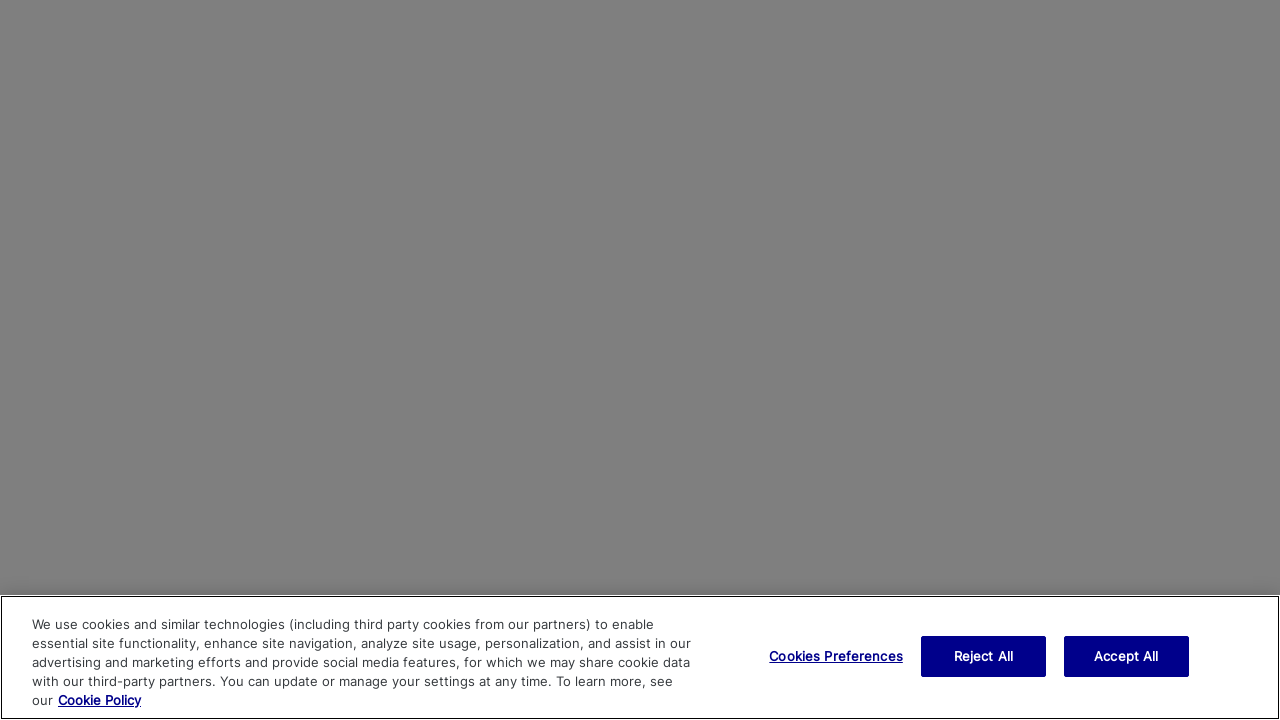

--- FILE ---
content_type: text/javascript;charset=UTF-8
request_url: https://portal.microfocus.com/s/sfsites/l/%7B%22mode%22%3A%22PROD%22%2C%22dfs%22%3A%228%22%2C%22app%22%3A%22siteforce%3AcommunityApp%22%2C%22fwuid%22%3A%22VFJhRGxfRlFsN29ySGg2SXFsaUZsQTFLcUUxeUY3ZVB6dE9hR0VheDVpb2cxMy4zMzU1NDQzMi41MDMzMTY0OA%22%2C%22loaded%22%3A%7B%22APPLICATION%40markup%3A%2F%2Fsiteforce%3AcommunityApp%22%3A%221411_ppEHPnivv6tDSveOy-pRIw%22%7D%2C%22apce%22%3A1%2C%22apck%22%3A%22JHt0aW1lc3RhbXB9MDAwMDAwMDAyNTRlbl9VUw%22%2C%22mlr%22%3A1%2C%22pathPrefix%22%3A%22%22%2C%22dns%22%3A%22c%22%2C%22ls%22%3A1%2C%22lrmc%22%3A%22-1457702359%22%7D/resources.js?pu=1&pv=1762635838000-649056790&rv=1762742083000
body_size: 5731
content:
'undefined'===typeof Aura&&(Aura={});
(function(){function initAccessResources(){$A.componentService.addModule('markup://force:customPerms','force/customPerms',['exports'],null,{});$A.componentService.addModule('markup://force:userPerms','force/userPerms',['exports'],null,{EnableNotifications:true,PasswordNeverExpires:true,})};if(Aura.frameworkJsReady)initAccessResources();else{Aura.beforeFrameworkInit=Aura.beforeFrameworkInit||[],Aura.beforeFrameworkInit.push(initAccessResources)}})();Aura.StaticResourceMap={"AngularJS":{"SBQQ":1760171815000},"Reassign":{"sbaa":1606821779000},"TableauJSAPI":{"tab":1653095149000},"SortDescArrow":{"echosign_dev1":1606809656000},"jQueryUI":{"SBQQ":1561979411000,"sbaa":1606821779000},"Composer_SF1_Icon":{"APXTCFQ":1588267833000,"APXTConga4":1606805823000},"SLDS214":{"sbaa":1676178864000},"sertifi":{"APXTCFQ":1588267833000,"APXTConga4":1606805823000},"processSummaryJS":{"FSTR":1606808866000},"CustomSolutionBackground":{"APXTCFQ":1588267833000,"APXTConga4":1606805823000},"CancelDraftButton":{"echosign_dev1":1606809656000},"CancelAgreementButton":{"echosign_dev1":1606809656000},"runStatusProgressFindRelation":{"DOZISF":1720768861000},"ActionReplaceSubmit":{"echosign_dev1":1606809656000},"Promise":{"pi":1754446065000},"WebUI":{"SBQQ":1561979411000},"runStatusProgressFindDuplicates":{"DOZISF":1720768861000},"PortfolioInterestCSV":{"":1623833665000},"sb_app_map":{"SBQQ":1760171816000},"PdfIcon":{"echosign_dev1":1606809656000},"RightBlueArrow":{"echosign_dev1":1606809656000},"icons_6si":{"sixsense":1669281191000},"IdolRelatedConcepts":{"":1607272007000},"MarketingActions":{"pi":1754446064000},"PardotApiErrorMockResponse":{"":1622705679000},"MicroCampaign":{"pi":1754446064000},"Lodash":{"APXTCFQ":1588267833000,"APXTConga4":1606805823000},"sb_app_js":{"SBQQ":1760171816000,"sbaa":1606821779000},"SortableJS":{"APXT_Redlining":1762582478000},"AgreementPublisherActionLogo":{"echosign_dev1":1606809656000},"custommodalcss":{"APXT_Redlining":1729317807000},"Test_6sense_API_Leads_Response":{"sixsense":1654995657000},"Case_Console_Template":{"CRMC_PP":1762742082000},"jquery224":{"echosign_dev1":1606809656000},"BT_NamespaceStateCodeList":{"BrightTALK":1676699675000},"adobeesign":{"APXTCFQ":1588267833000,"APXTConga4":1606805823000},"NoAccessSimplified":{"SBQQ":1561979411000,"sbaa":1606821779000},"CheckboxUnchecked":{"echosign_dev1":1606809656000},"MIFrame215":{"FSTR":1606808866000},"NextButtonDisabled":{"echosign_dev1":1606809656000},"ViewAgreementButton":{"echosign_dev1":1606809656000},"JSQCPrecacheWorker":{"SBQQ":1561979411000},"jquery350":{"echosign_dev1":1606809656000},"AE_ChartJS":{"AEX":1645240444000},"AE_JSTree":{"AEX":1645240445000},"EngageAlertsDownload":{"pi":1678413772000},"AssetLookupUI":{"SBQQ":1606827666000},"mxGraph":{"FSTR":1606808866000},"Composer_SF1_Icon_small":{"APXTCFQ":1588267833000,"APXTConga4":1606805823000},"Offline_LiveChat_Button":{"":1607272007000},"SLDS":{"echosign_dev1":1622871795000,"FCMM":1709879147000},"ProductConfiguratorUI":{"SBQQ":1697271911000},"PlusGreenCircle":{"echosign_dev1":1606809656000},"GrabberIcon":{"echosign_dev1":1606809656000},"ComposerSolutionCheckMark":{"APXTCFQ":1588267833000,"APXTConga4":1606805823000},"IdolFetchData":{"":1607272007000},"DisabledLaunchButton":{"APXTCFQ":1588267833000,"APXTConga4":1606805823000},"jquery321":{"echosign_dev1":1606809656000},"QuickStartBackground":{"APXTCFQ":1588267833000,"APXTConga4":1606805823000},"PrecacherUI2":{"SBQQ":1581141882000},"MappingBackButton":{"echosign_dev1":1606809656000},"WordDocumentStencil":{"APXTCFQ":1588267833000,"APXTConga4":1606805823000},"lcins1_pdfjs":{"APXTConga4":1676692463000},"apxt_aljs":{"APXT_Redlining":1762582376000},"Test_6sense_API_Accounts_Response":{"sixsense":1654995657000},"LightningUtils":{"APXTCFQ":1588267833000,"APXTConga4":1606805823000},"AddEntry":{"echosign_dev1":1606809656000},"ComposerLaunchButton":{"APXTCFQ":1588267833000,"APXTConga4":1606805823000},"LibraryFieldsTemplate":{"echosign_dev1":1606809656000},"jquery331":{"FSTR":1606808866000},"RedImage":{"":1607272007000},"apxt_jQueryUi":{"APXT_Redlining":1762582376000},"jqueryui1121":{"echosign_dev1":1622871796000},"jquery211":{"echosign_dev1":1606809656000},"jqueryui1120":{"echosign_dev1":1622871796000},"Test_6sense_API_Mappings_Response":{"sixsense":1654995657000},"ExcelIcon":{"echosign_dev1":1606809656000},"Configurator":{"SBQQ":1561979411000},"InfiniteScroll":{"SBQQ":1561979411000},"Account_Console_Template":{"CRMC_PP":1762742082000},"Lead_Deck":{"pi":1552019418000},"runAfterSelectDuplicatesCreateRelation":{"DOZISF":1720768861000},"YoutubeIcon":{"":1691821880000},"ProductLookupUI":{"SBQQ":1561979411000},"AdobeCheckbox":{"echosign_dev1":1606809656000},"NewCompanyBatchStartResponse_json":{"sixsense":1654995657000},"AdobeSubBullet":{"echosign_dev1":1606809656000},"JpegIcon":{"echosign_dev1":1606809656000},"rfpio_js":{"rfpio":1761818396000},"Approve":{"sbaa":1606821779000},"SalesforceOneStyle":{"LID":1606822269000},"icon_utility":{"pi":1678413778000},"ActionReplace":{"echosign_dev1":1606809656000},"AE_JSLibraries":{"AEX":1645240444000},"ImportExportTest":{"rh2":1725078654000},"congaLogoPng":{"APXTCFQ":1588267833000,"APXTConga4":1606805823000},"Admin":{"CRMC_PP":1762742082000},"UpGreenArrow":{"echosign_dev1":1606809656000},"NDA_Template":{"APXT_Redlining":1695393255000},"pendoAgentLightning":{"FSTR":1606808866000},"runAfterSelectDuplicatesUpsertProgress":{"DOZISF":1720768861000},"showpad_logo":{"ShowpadForSF":1738908102000},"Entitlement":{"":1622144164000},"ListFormFieldName":{"echosign_dev1":1606809656000},"componentEnablementGraphic":{"LID":1665901280000},"VidImage":{"APXTCFQ":1588267833000,"APXTConga4":1606805823000},"MissingGlobalActions":{"LID":1606822269000},"AdobeBullet":{"echosign_dev1":1606809656000},"NextButtonPressed":{"echosign_dev1":1606809656000},"I2R_Online_LiveChat_Button":{"":1607272007000},"PT_TimePicker_JS":{"rh2":1608033069000},"Conga_O_Logo_SM":{"APXTCFQ":1588267833000,"APXTConga4":1606805823000},"Mixpanel":{"APXT_Redlining":1606992533000},"AE_SlickGrid":{"AEX":1645240445000},"runAfterSelectRelation":{"DOZISF":1720768861000},"SendAgreementButtonDisabled":{"echosign_dev1":1606809656000},"ActionAttachmentView":{"echosign_dev1":1606809656000},"sb_tinymce":{"SBQQ":1561979411000},"ComposerAnalytics":{"APXTCFQ":1594244223000,"APXTConga4":1606805823000},"FadeUpGreenArrow":{"echosign_dev1":1606809656000},"runStatusDone":{"DOZISF":1720768861000},"CKEditor":{"SBQQ":1760171816000,"APXTConga4":1759546205000,"APXTCFQ":1685636413000},"TruSalesLogo":{"trusales_dbots":1679101737000},"ActionAdd":{"echosign_dev1":1606809656000},"getFindRelationQueries":{"DOZISF":1720768861000},"confirmation":{"DOZISF":1720768861000},"sb_ql_js":{"SBQQ":1561979411000},"updateRunStatusFindDuplicate":{"DOZISF":1720768861000},"pageViews":{"pi":1552019418000},"ComposerResources":{"APXTCFQ":1685636413000,"APXTConga4":1759546205000},"SuccessIcon":{"echosign_dev1":1606809656000},"MomentJS":{"APXTCFQ":1588267833000,"APXTConga4":1606805823000},"opentextSupportPortal":{"":1700275926000},"JSQC":{"SBQQ":1760171816000},"EmbeddedLiveChat":{"":1640139956000},"DatePicker":{"APXT_Redlining":1606992533000},"Styles":{"CloudingoAgent":1758240709000},"EngageSalesTools":{"pi":1754446064000},"DesktopCSS":{"SBQQ":1561979411000},"GreenImage":{"":1607272007000},"MobileCSS":{"SBQQ":1707555918000},"FCCS_logo":{"FCCS":1606995858000},"s1doctype":{"echosign_dev1":1622871798000},"jquery_ui_1_12_1":{"pi":1678413778000},"GridButton":{"CRMC_PP":1732674629000},"apxt_mainCss":{"APXT_Redlining":1762582376000},"siteAsset_1f0160b74535435bb0616f553a3c8a7a":{"":1607333397000},"Full_Circle_Logo_Transparent":{"FCMM":1709879147000},"TruSalesPicture":{"trusales_dbots":1679101737000},"siteAsset_de19672992aa4282bd2185c48ff424b2":{"":1607272007000},"jqueryui1111":{"echosign_dev1":1622871796000},"bundle":{"SBQQ":1760171817000},"RefreshIcon":{"APXTCFQ":1588267833000,"APXTConga4":1606805823000},"intl_polyfill":{"SBQQ":1561979411000},"jquery1103":{"echosign_dev1":1622871796000},"Agreement_Template_Learn_More_Logo":{"echosign_dev1":1606809656000},"OneStarter":{"echosign_dev1":1622871794000},"AddRecipientIcon":{"echosign_dev1":1606809656000},"AngularDnD":{"SBQQ":1561979411000},"one_style":{"FSTR":1606808866000},"cookieConsent":{"cookiecon":1606817683000},"easyXDM":{"SBQQ":1561979411000},"embeddedServiceHelpButton":{"":1607505102000},"HtmlSanitizer":{"SBQQ":1561979411000},"FavoritesManagerUI":{"SBQQ":1561979411000},"TemplateBuilder":{"APXTCFQ":1588267833000,"APXTConga4":1606805823000},"PowerPointIcon":{"echosign_dev1":1606809656000},"apxt_lightningCss":{"APXT_Redlining":1762582376000},"DatepickerLocales":{"SBQQ":1760171816000},"ErrorIcon":{"echosign_dev1":1606809656000},"DealDeskResources":{"sbaa":1676178863000},"getMultiTypeRecordsForUpsert":{"DOZISF":1720768861000},"O2Q_HideModalCSS":{"":1607272007000},"jquery_2_1_1_js":{"pi":1552019418000},"RemotingServiceProxies":{"SBQQ":1676712613000},"Less":{"SBQQ":1561979411000},"ErrorHandler":{"APXTCFQ":1588267833000,"APXTConga4":1606805823000},"CheckboxActiveIcon":{"echosign_dev1":1606809656000},"AdobeEchoSignLogo":{"echosign_dev1":1606809656000},"ComposerLogoRed":{"APXTCFQ":1588267833000,"APXTConga4":1606805823000},"DocumentGeneratorUI":{"SBQQ":1749896157000},"getQueriesForUpsert":{"DOZISF":1720768861000},"getIntelExportRunNotNeeded":{"DOZISF":1720768861000},"UpdateButton":{"echosign_dev1":1606809656000},"SLDS080":{"APXTCFQ":1685636413000,"APXTConga4":1759546205000,"CRMC_PP":1762742083000},"DownGreenArrow":{"echosign_dev1":1606809656000},"yuiskin":{"echosign_dev1":1606809656000},"SCE_LicenseAssignmentPage":{"pi":1552019418000},"TrashDelete":{"echosign_dev1":1606809656000},"walkmeimpt":{"echosign_dev1":1606809656000},"PartnerLoginPage":{"":1657935919000},"jquery_time_ago":{"pi":1678413778000},"CheckboxFullIcon":{"echosign_dev1":1606809656000},"AE_Custom_Illustrations":{"AEX":1606820324000},"AE_EstimatorCSS":{"AEX":1606820324000},"jquery":{"echosign_dev1":1622871796000},"aktivgrotesk":{"":1607272007000},"dialog":{"SBQQ":1760171817000},"PardotLightningDesignSystem_unversioned":{"pi":1678413776000},"Test_6sense_API_New_Companies_Response":{"sixsense":1654995657000},"htmldiff":{"APXT_Redlining":1760162908000},"EngagementHistory":{"pi":1754446064000},"BackButtonPressed":{"echosign_dev1":1606809656000},"optionalAttributesGraphic":{"LID":1665901280000},"ConfigureProductsUI":{"SBQQ":1561979411000},"jszip300":{"echosign_dev1":1622871797000},"Error":{"pi":1754446064000},"SendAgreementButton":{"echosign_dev1":1606809656000},"LinkedInIcon":{"":1691821844000,"LID":1606822269000},"hopscotch":{"FSTR":1606808866000},"getFindDuplicateQueries":{"DOZISF":1720768861000},"CheckboxEmptyIcon":{"echosign_dev1":1606809656000},"Test_6sense_API_Contacts_Response":{"sixsense":1654995657000},"PT_TimePicker_CSS":{"rh2":1608033069000},"AdobeFonts":{"echosign_dev1":1622871791000},"SNA_PortalLite1_sf_default_cdn_05QOX":{"":1758697458000},"I2RFavIcon":{"":1607272007000},"AppReviewIcon":{"echosign_dev1":1606809656000},"getRecordsForUpsert":{"DOZISF":1720768861000},"updateRunStatusDone":{"DOZISF":1720768861000},"sb_ms_js":{"SBQQ":1686378875000},"CheckboxChecked":{"echosign_dev1":1606809656000},"I2R_Offline_LiveChat_Button":{"":1607272007000},"RecipientStatusWaiting":{"echosign_dev1":1606809656000},"Reject":{"sbaa":1606821779000},"Composer_App_Logo":{"APXTCFQ":1588267833000,"APXTConga4":1606805823000},"Directives":{"SBQQ":1561979411000},"Order_Template":{"APXT_Redlining":1695393255000},"ckeditorSalesReach":{"pi":1754446065000},"CloudingoActivated":{"CloudingoAgent":1567086772000},"classcreate":{"echosign_dev1":1606809656000},"PardotApiEmailSendMockResponse":{"":1622705679000},"GreyBulletPoint":{"echosign_dev1":1606809656000},"docusign":{"APXTCFQ":1588267833000,"APXTConga4":1606805823000},"font_awesome_4_2_0":{"pi":1678413777000},"apxt_jQuery":{"APXT_Redlining":1606992533000},"BackButtonDisabled":{"echosign_dev1":1606809656000},"SortAscArrow":{"echosign_dev1":1606809656000},"Fusion":{"CRMC_PP":1762742082000},"svg4everybody":{"echosign_dev1":1606809656000,"rh2":1608033070000},"getRecordsForSaFlow":{"DOZISF":1720768861000},"EchoSignAdminTabIcon":{"echosign_dev1":1606809656000},"linkedInSalesNavigatorLogo":{"LID":1665901280000},"Sales_Console_Template":{"CRMC_PP":1762742083000},"apxt_svg4everybody":{"APXT_Redlining":1606992533000},"PardotApiUnauthorizedMockResponse":{"":1622705679000},"AktivLight":{"":1607272007000},"NewCompanyBatchExecuteResponse_json":{"sixsense":1654995657000},"NewCompanyProductsExecuteResponse_json":{"sixsense":1654995657000},"sb":{"SBQQ":1707555919000,"sbaa":1606821779000},"BlueArrow":{"echosign_dev1":1606809656000},"JapanLabel":{"":1607272007000},"Loading":{"echosign_dev1":1606809656000},"IdolProductHTTPMockResponse":{"":1646648762000},"updateRunStatusCreateRelation":{"DOZISF":1720768861000},"Mobile_Design_Templates":{"pi":1678413774000,"echosign_dev1":1622871792000},"SpectrumStyle":{"SBQQ":1561979411000},"Ajax":{"SBQQ":1570249923000},"popupCSS3":{"":1607272007000},"kendoui":{"CRMC_PP":1762742083000},"siteAsset_88e8be0618a84bef931e61769cb8522b":{"":1607333397000},"companyLogo":{"LID":1665901280000},"AdobeBlueReverseArrow":{"echosign_dev1":1606809656000},"ParameterGridResources":{"APXTCFQ":1685636413000,"APXTConga4":1759546205000},"PdfDocumentStencil":{"APXTCFQ":1588267833000,"APXTConga4":1606805823000},"LoadingSpinner":{"echosign_dev1":1606809656000},"GridResources":{"CRMC_PP":1762742083000},"RecipientStatusDeclined":{"echosign_dev1":1606809656000},"DocumentStencil":{"APXTCFQ":1588267833000,"APXTConga4":1606805823000},"RecallMobile":{"sbaa":1606821779000},"siteAsset_33d35d7540d74867ae205b38955f85c7":{"":1607333397000},"ContractLine":{"":1754701171000},"UploadFileButton":{"echosign_dev1":1606809656000},"EditLinesUI":{"SBQQ":1561979411000},"apxt_images":{"APXT_Redlining":1762582376000},"s1fonts":{"echosign_dev1":1622871798000},"LibraryDocumentTemplate":{"echosign_dev1":1606809656000},"GetReportsGraphic":{"FCCI":1606814901000},"ActionAttachmentEdit":{"echosign_dev1":1606809656000},"ThemeEditorUI":{"SBQQ":1676712613000},"TextFormFieldName":{"echosign_dev1":1606809656000},"A12_Alert":{"echosign_dev1":1606809656000},"s1standard":{"echosign_dev1":1622871798000},"IdolTotalHitsHTTPMockResponse":{"":1622705679000},"LeadDeck":{"pi":1754446064000},"UI":{"SBQQ":1612593608000},"AverageDealSize":{"rh2":1681539174000},"dataValidationEmptyState":{"LID":1665901280000},"NextButton":{"echosign_dev1":1606809656000},"CongaContracts":{"APXT_Redlining":1762582376000},"AdobeSignLogo":{"echosign_dev1":1622872163000},"CongaC":{"APXTCFQ":1588267833000,"APXTConga4":1606805823000},"AdobeNextArrow":{"echosign_dev1":1606809656000},"BlackBulletPoint":{"echosign_dev1":1606809656000},"kendodebug":{"CRMC_PP":1660353171000},"EnglishLabel":{"":1607272007000},"FCI_StyleSheet":{"FCCI":1694221169000},"QuoteTermEditorUI":{"SBQQ":1676712613000},"ProductUpgraderUI":{"SBQQ":1697271911000},"ApproverIcon":{"echosign_dev1":1606809656000},"CustomLookupUI":{"SBQQ":1697271911000},"LeftGreenArrow":{"echosign_dev1":1606809656000},"logos_6sense":{"sixsense":1669281191000},"AddSiteButton":{"APXTCFQ":1588267833000,"APXTConga4":1606805823000},"s1custom":{"echosign_dev1":1622871797000},"siteAsset_675dd52d627a42289796e76d1e7d9c21":{"":1607333397000},"NewCompanyProductsStartResponse_json":{"sixsense":1654995657000},"subscriberIDOL":{"":1607272007000},"CPQ_Console_Template":{"CRMC_PP":1762742082000},"salesforce_sans":{"SBQQ":1676712616000},"FeatureFlagDefaults":{"pi":1552019418000},"GearSettings":{"echosign_dev1":1606809656000},"sbFavicon":{"SBQQ":1561979411000,"sbaa":1606821779000},"IdolCountResponse":{"":1611412509000},"ActionDelete":{"echosign_dev1":1606809656000},"DropDownArrowIcon":{"echosign_dev1":1606809656000},"GridCore":{"CRMC_PP":1762742083000},"LAM_Invalid_Domains":{"FCMM":1694221836000},"UpdateComponentAssetImage":{"":1607272007000},"Sortable":{"APXTCFQ":1588267833000,"APXTConga4":1606805823000},"RestUtilityTestResponse":{"DOZISF":1720768861000},"ResponsiveRendering":{"SBQQ":1697271911000},"sb_app_3rd_js":{"SBQQ":1622883570000,"sbaa":1606821779000},"FCCRM_Logo":{"FCCI":1709872937000},"MicroFocusLogo":{"":1629511575000},"sb_i18n_cldr":{"SBQQ":1760171817000},"FCCS_Stylesheet":{"FCCS":1606995858000},"HS_Jquery":{"rh2":1681539172000},"addToNurtureListIcon":{"pi":1552019418000},"Test_6sense_API_Products_Response":{"sixsense":1654995657000},"JSAR":{"SBQQ":1760171816000},"ActionReplaceCancel":{"echosign_dev1":1606809656000},"memberProfileGraphic":{"LID":1665901280000},"PT_JSZip":{"rh2":1746845061000},"SalesforceFonts":{"echosign_dev1":1622871796000},"rfpio_logo":{"rfpio":1696407905000},"sb_app_html":{"SBQQ":1676712617000,"sbaa":1606821779000},"TwitterIcon":{"":1691821920000},"LessTheme":{"SBQQ":1561979411000},"drawGraphMin":{"FSTR":1606808866000},"jszip":{"echosign_dev1":1622871796000},"AgreementLogo":{"echosign_dev1":1606809656000},"PardotRedirectSuccessMessageImg":{"pi":1552019418000},"LegacyPardot":{"pi":1754446064000},"DeleteAgreementButton":{"echosign_dev1":1606809656000},"FCI_Logo":{"FCMM":1709879147000},"UIBootstrap":{"SBQQ":1561979411000},"ldclient":{"APXT_Redlining":1606992533000},"WordIcon":{"echosign_dev1":1606809656000},"SubmitMobile":{"sbaa":1606821779000},"rfpio_css":{"rfpio":1696407905000},"ComposerParameters":{"APXTCFQ":1588267833000,"APXTConga4":1606805823000},"MixPanelLibrary":{"APXTCFQ":1588267833000,"APXTConga4":1606805823000},"jquery_ui_1_11_1_custom_has_dialog":{"pi":1678413778000},"Composer_App_Icon":{"APXTCFQ":1588267833000,"APXTConga4":1606805823000},"MSA_Template":{"APXT_Redlining":1695393255000},"Spectrum":{"SBQQ":1561979411000},"SubscriptionLookupUI":{"SBQQ":1697271911000},"CloudingoNotActivated":{"CloudingoAgent":1567086772000},"GreyImage":{"":1607272007000},"Rounder":{"APXTCFQ":1588267833000,"APXTConga4":1606805823000},"siteAsset_a3537a7ece664e68bcf1e7ca3c50ae53":{"":1607416681000},"GreyGradientBottom":{"echosign_dev1":1606809656000},"ProximaNovaSoft":{"pi":1678413776000},"ldclient2dot19dot1min":{"APXTConga4":1676692900000},"FCCS_checkbox_checked":{"FCCS":1606995858000},"BackButton":{"echosign_dev1":1606809656000},"QuoteLineEditorUI":{"SBQQ":1697271911000},"path_js":{"echosign_dev1":1606809656000},"Conga_Contracts_Console_Template":{"CRMC_PP":1762742082000},"updateRunStatusUpsertProgress":{"DOZISF":1720768861000},"DefaultPageForNoFile":{"echosign_dev1":1622872163000},"getRelationRecordsForInsert":{"DOZISF":1720768861000},"BT_NamespaceCountryCodeList":{"BrightTALK":1676699675000},"AE_Add_New_Scope_From_Spreadsheet_Template":{"AEX":1645240443000},"SFStyleSheets":{"rh2":1606824692000},"WaitingDots":{"echosign_dev1":1606809656000},"Outlook":{"pi":1754446064000},"MFIR2C_StaticResource":{"":1607272007000},"EchoSignTabLogo":{"echosign_dev1":1606809656000},"underscore_1_5_1":{"echosign_dev1":1606809656000},"AE_Icons":{"AEX":1645240444000},"visualjs":{"FSTR":1606808866000},"ExtJS321":{"FSTR":1606808866000},"A12_FullCheck":{"echosign_dev1":1606809656000},"SLDS0121":{"sixsense":1669281191000},"FadeDownGreenArrow":{"echosign_dev1":1606809656000},"AdobeSign_AppIcon":{"echosign_dev1":1622872163000},"QueueableJobChecker":{"SBQQ":1561979411000},"Admin_Console_Grid":{"CRMC_PP":1762742082000},"siteAsset_678a73cf87334b068747901aa00dcd81":{"":1607333397000},"diff_match_patch":{"APXT_Redlining":1740204260000},"runStatusQueued":{"DOZISF":1720768861000},"queryencoder010":{"echosign_dev1":1606809656000},"RecipientStatusCompleted":{"echosign_dev1":1606809656000},"PT_Resources_v1":{"rh2":1746845061000},"FCCS_checkbox_unchecked":{"FCCS":1606995858000},"Test_6sense_API_Flags_Response":{"sixsense":1654995657000},"GridCometd":{"CRMC_PP":1762742082000},"AE_SlickGridCSS":{"AEX":1606820324000},"SalesEdgeErrPage":{"pi":1678413777000},"SendReminderButton":{"echosign_dev1":1606809656000},"IconFonts":{"SBQQ":1676712612000,"sixsense":1669281191000},"linkedinLogo":{"LID":1665901280000},"DocumentLargeIcon":{"echosign_dev1":1606809656000},"yui290":{"echosign_dev1":1622871798000},"getIntelExportRun":{"DOZISF":1720768861000},"SignerIcon":{"echosign_dev1":1606809656000},"AmberImage":{"":1671242579000},"multilineToastCSS":{"":1689215247000},"webcomponents_lite":{"SBQQ":1561979411000},"siteAsset_30d9b444554b4bfc9ce5ba63596def03":{"":1607333397000},"AdobeBlueArrow":{"echosign_dev1":1606809656000},"Pendo":{"APXT_Redlining":1606992533000},"loadingSpinner":{"pi":1552019418000},"AdobeTrashIcon":{"echosign_dev1":1606809656000},"SiteSamples":{"":1553609958000,"echosign_dev1":1622871796000},"PardotApiProspectUpsertMockResponse":{"":1622705679000},"getIntelExportRecordsForUpsert":{"DOZISF":1720768861000},"GreyGradientTop":{"echosign_dev1":1606809656000},"siteAsset_0af0537c3689431888736725fec0fff7":{"":1607343266000},"companyProfileGraphic":{"LID":1665901280000},"pdfjs":{"SBQQ":1760171816000,"APXTConga4":1759546206000,"APXTCFQ":1685636414000},"IdolPopUpData":{"":1611412545000},"showpad_logo_16_16":{"ShowpadForSF":1738908102000},"FailureIcon":{"echosign_dev1":1606809656000},"GreenArrow":{"echosign_dev1":1606809656000},"Conga_Grid_Instrumentation":{"CRMC_PP":1660353171000},"SaveAgreementButton":{"echosign_dev1":1606809656000},"Test_6sense_API_Companies_Response":{"sixsense":1654995657000},"inclusivePayload":{"pi":1552019418000},"SBQQ_Quote_Order_Template":{"APXT_Redlining":1695393255000},"jQuery":{"SBQQ":1561979411000,"APXTCFQ":1685636413000,"APXTConga4":1759546206000,"sbaa":1606821779000,"FCMM":1709879147000,"sixsense":1669281191000},"CFS_MomentJS":{"APXT_Redlining":1747461657000}};

(function(){function initResourceGVP(){if(!$A.getContext()||!$A.get('$Resource')){$A.addValueProvider('$Resource',{merge:function(){},isStorable:function(){return false},get:function(resource){var modStamp,rel,abs,name,ns;var nsDelim=resource.indexOf('__');if(nsDelim>=0){ns=resource.substring(0,nsDelim);name=resource.substring(nsDelim+2)}else{name=resource}var srMap=Aura.StaticResourceMap[name];modStamp=srMap && srMap[ns=ns||Object.keys(srMap)[0]];if(!modStamp){return}rel=$A.get('$SfdcSite.pathPrefix');abs=$A.get('$Absolute.url');return[(abs||rel||''),'/resource/',modStamp,'/',ns===''?name:ns+'__'+name].join('')}})}}if(Aura.frameworkJsReady)initResourceGVP();else{Aura.beforeFrameworkInit=Aura.beforeFrameworkInit||[],Aura.beforeFrameworkInit.push(initResourceGVP)}})();Aura.resourcesReady=!0